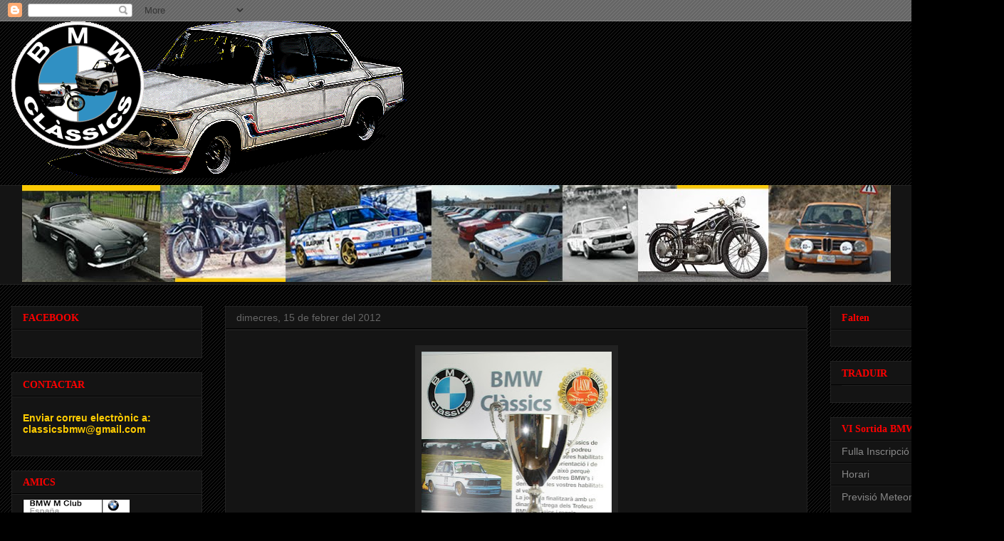

--- FILE ---
content_type: text/html; charset=UTF-8
request_url: http://bmwclassics.blogspot.com/b/stats?style=BLACK_TRANSPARENT&timeRange=ALL_TIME&token=APq4FmBr461YxCZMOuiYeFxmEo2r2UrnSPHAiD7SfWO_VuCYEjC39GNa4ndC3G9wuR3YY0esJbFDO_KuZMDWIY2Bt655a2q0Eg
body_size: 249
content:
{"total":56233,"sparklineOptions":{"backgroundColor":{"fillOpacity":0.1,"fill":"#000000"},"series":[{"areaOpacity":0.3,"color":"#202020"}]},"sparklineData":[[0,5],[1,8],[2,3],[3,14],[4,6],[5,16],[6,16],[7,13],[8,8],[9,9],[10,15],[11,5],[12,6],[13,31],[14,9],[15,99],[16,5],[17,6],[18,21],[19,1],[20,6],[21,13],[22,4],[23,5],[24,73],[25,5],[26,6],[27,6],[28,26],[29,23]],"nextTickMs":3600000}